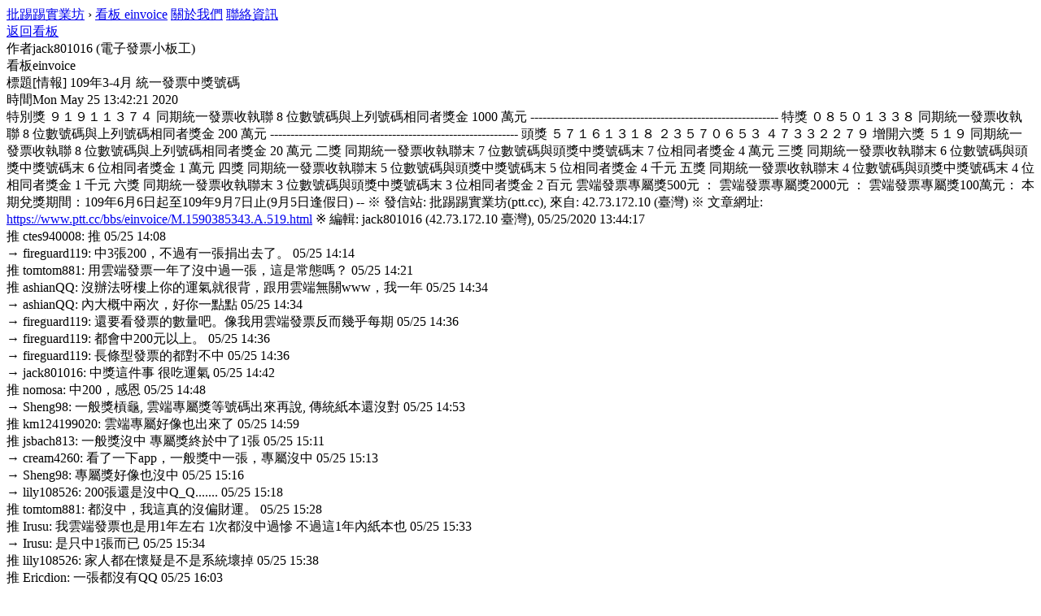

--- FILE ---
content_type: text/html; charset=utf-8
request_url: https://www.ptt.cc/bbs/einvoice/M.1590385343.A.519.html
body_size: 4249
content:
<!DOCTYPE html>
<html>
	<head>
		<meta charset="utf-8">
		

<meta name="viewport" content="width=device-width, initial-scale=1">

<title>[情報] 109年3-4月 統一發票中獎號碼 - 看板 einvoice - 批踢踢實業坊</title>
<meta name="robots" content="all">
<meta name="keywords" content="Ptt BBS 批踢踢">
<meta name="description" content="特別獎
９１９１１３７４
同期統一發票收執聯 8 位數號碼與上列號碼相同者獎金 1000 萬元
-------------------------------------------------------------
特獎
">
<meta property="og:site_name" content="Ptt 批踢踢實業坊">
<meta property="og:title" content="[情報] 109年3-4月 統一發票中獎號碼">
<meta property="og:description" content="特別獎
９１９１１３７４
同期統一發票收執聯 8 位數號碼與上列號碼相同者獎金 1000 萬元
-------------------------------------------------------------
特獎
">
<link rel="canonical" href="https://www.ptt.cc/bbs/einvoice/M.1590385343.A.519.html">

<link rel="stylesheet" type="text/css" href="//images.ptt.cc/bbs/v2.27/bbs-common.css">
<link rel="stylesheet" type="text/css" href="//images.ptt.cc/bbs/v2.27/bbs-base.css" media="screen">
<link rel="stylesheet" type="text/css" href="//images.ptt.cc/bbs/v2.27/bbs-custom.css">
<link rel="stylesheet" type="text/css" href="//images.ptt.cc/bbs/v2.27/pushstream.css" media="screen">
<link rel="stylesheet" type="text/css" href="//images.ptt.cc/bbs/v2.27/bbs-print.css" media="print">





	</head>
    <body>
		
<div id="topbar-container">
	<div id="topbar" class="bbs-content">
		<a id="logo" href="/bbs/">批踢踢實業坊</a>
		<span>&rsaquo;</span>
		<a class="board" href="/bbs/einvoice/index.html"><span class="board-label">看板 </span>einvoice</a>
		<a class="right small" href="/about.html">關於我們</a>
		<a class="right small" href="/contact.html">聯絡資訊</a>
	</div>
</div>
<div id="navigation-container">
	<div id="navigation" class="bbs-content">
		<a class="board" href="/bbs/einvoice/index.html">返回看板</a>
		<div class="bar"></div>
	</div>
</div>
<div id="main-container">
    <div id="main-content" class="bbs-screen bbs-content"><div class="article-metaline"><span class="article-meta-tag">作者</span><span class="article-meta-value">jack801016 (電子發票小板工)</span></div><div class="article-metaline-right"><span class="article-meta-tag">看板</span><span class="article-meta-value">einvoice</span></div><div class="article-metaline"><span class="article-meta-tag">標題</span><span class="article-meta-value">[情報] 109年3-4月 統一發票中獎號碼</span></div><div class="article-metaline"><span class="article-meta-tag">時間</span><span class="article-meta-value">Mon May 25 13:42:21 2020</span></div>
特別獎

<span class="f5 hl">９１９１１３７４</span>

同期統一發票收執聯 8 位數號碼與上列號碼相同者獎金 1000 萬元

-------------------------------------------------------------

特獎

<span class="f6 hl">０８５０１３３８</span>

同期統一發票收執聯 8 位數號碼與上列號碼相同者獎金 200 萬元

-------------------------------------------------------------

頭獎

<span class="f3 hl">５７１６１</span><span class="f1 hl">３１８</span>
<span class="f3 hl">２３５７０</span><span class="f1 hl">６５３</span>
<span class="f3 hl">４７３３２</span><span class="f1 hl">２７９</span>

增開六獎

<span class="f1 hl">５１９</span>

同期統一發票收執聯 8 位數號碼與上列號碼相同者獎金 20 萬元
二獎 同期統一發票收執聯末 7 位數號碼與頭獎中獎號碼末 7 位相同者獎金 4 萬元
三獎 同期統一發票收執聯末 6 位數號碼與頭獎中獎號碼末 6 位相同者獎金 1 萬元
四獎 同期統一發票收執聯末 5 位數號碼與頭獎中獎號碼末 5 位相同者獎金 4 千元
五獎 同期統一發票收執聯末 4 位數號碼與頭獎中獎號碼末 4 位相同者獎金 1 千元
六獎 同期統一發票收執聯末 3 位數號碼與頭獎中獎號碼末 3 位相同者獎金 2 百元

雲端發票專屬獎500元  ：
雲端發票專屬獎2000元 ：
雲端發票專屬獎100萬元：

本期兌獎期間：109年6月6日起至109年9月7日止(9月5日逢假日)

--
<span class="f2">※ 發信站: 批踢踢實業坊(ptt.cc), 來自: 42.73.172.10 (臺灣)
</span><span class="f2">※ 文章網址: <a href="https://www.ptt.cc/bbs/einvoice/M.1590385343.A.519.html" target="_blank" rel="noreferrer noopener nofollow">https://www.ptt.cc/bbs/einvoice/M.1590385343.A.519.html</a>
</span><span class="f2">※ 編輯: jack801016 (42.73.172.10 臺灣), 05/25/2020 13:44:17
</span><div class="push"><span class="hl push-tag">推 </span><span class="f3 hl push-userid">ctes940008</span><span class="f3 push-content">: 推</span><span class="push-ipdatetime"> 05/25 14:08
</span></div><div class="push"><span class="f1 hl push-tag">→ </span><span class="f3 hl push-userid">fireguard119</span><span class="f3 push-content">: 中3張200，不過有一張捐出去了。</span><span class="push-ipdatetime"> 05/25 14:14
</span></div><div class="push"><span class="hl push-tag">推 </span><span class="f3 hl push-userid">tomtom881</span><span class="f3 push-content">: 用雲端發票一年了沒中過一張，這是常態嗎？</span><span class="push-ipdatetime"> 05/25 14:21
</span></div><div class="push"><span class="hl push-tag">推 </span><span class="f3 hl push-userid">ashianQQ</span><span class="f3 push-content">: 沒辦法呀樓上你的運氣就很背，跟用雲端無關www，我一年</span><span class="push-ipdatetime"> 05/25 14:34
</span></div><div class="push"><span class="f1 hl push-tag">→ </span><span class="f3 hl push-userid">ashianQQ</span><span class="f3 push-content">: 內大概中兩次，好你一點點</span><span class="push-ipdatetime"> 05/25 14:34
</span></div><div class="push"><span class="f1 hl push-tag">→ </span><span class="f3 hl push-userid">fireguard119</span><span class="f3 push-content">: 還要看發票的數量吧。像我用雲端發票反而幾乎每期</span><span class="push-ipdatetime"> 05/25 14:36
</span></div><div class="push"><span class="f1 hl push-tag">→ </span><span class="f3 hl push-userid">fireguard119</span><span class="f3 push-content">: 都會中200元以上。</span><span class="push-ipdatetime"> 05/25 14:36
</span></div><div class="push"><span class="f1 hl push-tag">→ </span><span class="f3 hl push-userid">fireguard119</span><span class="f3 push-content">: 長條型發票的都對不中</span><span class="push-ipdatetime"> 05/25 14:36
</span></div><div class="push"><span class="f1 hl push-tag">→ </span><span class="f3 hl push-userid">jack801016</span><span class="f3 push-content">: 中獎這件事 很吃運氣</span><span class="push-ipdatetime"> 05/25 14:42
</span></div><div class="push"><span class="hl push-tag">推 </span><span class="f3 hl push-userid">nomosa</span><span class="f3 push-content">: 中200，感恩</span><span class="push-ipdatetime"> 05/25 14:48
</span></div><div class="push"><span class="f1 hl push-tag">→ </span><span class="f3 hl push-userid">Sheng98</span><span class="f3 push-content">: 一般獎槓龜, 雲端專屬獎等號碼出來再說, 傳統紙本還沒對</span><span class="push-ipdatetime"> 05/25 14:53
</span></div><div class="push"><span class="hl push-tag">推 </span><span class="f3 hl push-userid">km124199020</span><span class="f3 push-content">: 雲端專屬好像也出來了</span><span class="push-ipdatetime"> 05/25 14:59
</span></div><div class="push"><span class="hl push-tag">推 </span><span class="f3 hl push-userid">jsbach813</span><span class="f3 push-content">: 一般獎沒中 專屬獎終於中了1張</span><span class="push-ipdatetime"> 05/25 15:11
</span></div><div class="push"><span class="f1 hl push-tag">→ </span><span class="f3 hl push-userid">cream4260</span><span class="f3 push-content">: 看了一下app，一般獎中一張，專屬沒中</span><span class="push-ipdatetime"> 05/25 15:13
</span></div><div class="push"><span class="f1 hl push-tag">→ </span><span class="f3 hl push-userid">Sheng98</span><span class="f3 push-content">: 專屬獎好像也沒中</span><span class="push-ipdatetime"> 05/25 15:16
</span></div><div class="push"><span class="f1 hl push-tag">→ </span><span class="f3 hl push-userid">lily108526</span><span class="f3 push-content">: 200張還是沒中Q_Q.......</span><span class="push-ipdatetime"> 05/25 15:18
</span></div><div class="push"><span class="hl push-tag">推 </span><span class="f3 hl push-userid">tomtom881</span><span class="f3 push-content">: 都沒中，我這真的沒偏財運。</span><span class="push-ipdatetime"> 05/25 15:28
</span></div><div class="push"><span class="hl push-tag">推 </span><span class="f3 hl push-userid">Irusu</span><span class="f3 push-content">: 我雲端發票也是用1年左右 1次都沒中過慘 不過這1年內紙本也</span><span class="push-ipdatetime"> 05/25 15:33
</span></div><div class="push"><span class="f1 hl push-tag">→ </span><span class="f3 hl push-userid">Irusu</span><span class="f3 push-content">: 是只中1張而已</span><span class="push-ipdatetime"> 05/25 15:34
</span></div><div class="push"><span class="hl push-tag">推 </span><span class="f3 hl push-userid">lily108526</span><span class="f3 push-content">: 家人都在懷疑是不是系統壞掉</span><span class="push-ipdatetime"> 05/25 15:38
</span></div><div class="push"><span class="hl push-tag">推 </span><span class="f3 hl push-userid">Ericdion</span><span class="f3 push-content">: 一張都沒有QQ</span><span class="push-ipdatetime"> 05/25 16:03
</span></div><div class="push"><span class="hl push-tag">推 </span><span class="f3 hl push-userid">nyu5765</span><span class="f3 push-content">: 中4張,總共1600</span><span class="push-ipdatetime"> 05/25 17:03
</span></div><div class="push"><span class="hl push-tag">推 </span><span class="f3 hl push-userid">nyu5765</span><span class="f3 push-content">: 214張仲4張,XD</span><span class="push-ipdatetime"> 05/25 17:11
</span></div><div class="push"><span class="hl push-tag">推 </span><span class="f3 hl push-userid">lily108526</span><span class="f3 push-content">: 樓上QQQQQ 我240張一張都沒.....</span><span class="push-ipdatetime"> 05/25 17:16
</span></div><div class="push"><span class="f1 hl push-tag">→ </span><span class="f3 hl push-userid">alex1973</span><span class="f3 push-content">: 終於第一次中雲端的獎號了 ~</span><span class="push-ipdatetime"> 05/25 17:17
</span></div><div class="push"><span class="hl push-tag">推 </span><span class="f3 hl push-userid">km124199020</span><span class="f3 push-content">: 199張中3張，回去再對其他紙本發票</span><span class="push-ipdatetime"> 05/25 17:18
</span></div><div class="push"><span class="hl push-tag">推 </span><span class="f3 hl push-userid">hsukai</span><span class="f3 push-content">: 我從前年底開始用載具，到現在還沒中過雲端發票專屬獎…</span><span class="push-ipdatetime"> 05/25 17:51
</span></div><div class="push"><span class="hl push-tag">推 </span><span class="f3 hl push-userid">iamagin</span><span class="f3 push-content">: 先推再對</span><span class="push-ipdatetime"> 05/25 18:17
</span></div><div class="push"><span class="hl push-tag">推 </span><span class="f3 hl push-userid">bell0314</span><span class="f3 push-content">: 大家不要難過，我從2014/11月開始用載具，從沒中過專屬</span><span class="push-ipdatetime"> 05/25 18:39
</span></div><div class="push"><span class="f1 hl push-tag">→ </span><span class="f3 hl push-userid">bell0314</span><span class="f3 push-content">: 獎，不過最大獎中過4000就是了，真的是人品問題。</span><span class="push-ipdatetime"> 05/25 18:39
</span></div><div class="push"><span class="f1 hl push-tag">→ </span><span class="f3 hl push-userid">bell0314</span><span class="f3 push-content">: 不知道連槓幾期過後，這次終於對中400了，感動&gt;&lt;</span><span class="push-ipdatetime"> 05/25 18:39
</span></div><div class="push"><span class="hl push-tag">推 </span><span class="f3 hl push-userid">wennai</span><span class="f3 push-content">: 電子中2張，500+200；紙本沒中</span><span class="push-ipdatetime"> 05/25 18:40
</span></div><div class="push"><span class="hl push-tag">推 </span><span class="f3 hl push-userid">tyytt</span><span class="f3 push-content">: 雲端都槓龜</span><span class="push-ipdatetime"> 05/25 19:09
</span></div><div class="push"><span class="f1 hl push-tag">→ </span><span class="f3 hl push-userid">sptw12</span><span class="f3 push-content">: 雲端中一張200</span><span class="push-ipdatetime"> 05/25 19:16
</span></div><div class="push"><span class="hl push-tag">推 </span><span class="f3 hl push-userid">wjc223</span><span class="f3 push-content">: 有推有中！</span><span class="push-ipdatetime"> 05/25 19:35
</span></div><div class="push"><span class="hl push-tag">推 </span><span class="f3 hl push-userid">mocdoc0415</span><span class="f3 push-content">: 沒中，跟本是分母Q.Q</span><span class="push-ipdatetime"> 05/25 20:07
</span></div><div class="push"><span class="hl push-tag">推 </span><span class="f3 hl push-userid">s1an</span><span class="f3 push-content">: 107中5 其中三張還都ㄧ樣的號碼 真的見鬼了</span><span class="push-ipdatetime"> 05/25 20:40
</span></div><div class="push"><span class="hl push-tag">推 </span><span class="f3 hl push-userid">jo0913</span><span class="f3 push-content">: 中200 ^^</span><span class="push-ipdatetime"> 05/25 22:47
</span></div><div class="push"><span class="hl push-tag">推 </span><span class="f3 hl push-userid">waynepc</span><span class="f3 push-content">: 用了快兩年載具第一次中專屬獎</span><span class="push-ipdatetime"> 05/26 09:47
</span></div><div class="push"><span class="hl push-tag">推 </span><span class="f3 hl push-userid">jsbach813</span><span class="f3 push-content">: 第一次中專屬獎+1</span><span class="push-ipdatetime"> 05/26 09:54
</span></div><div class="push"><span class="f1 hl push-tag">→ </span><span class="f3 hl push-userid">tacss</span><span class="f3 push-content">: 2016年用雲端，到現在沒中過半張專屬獎</span><span class="push-ipdatetime"> 05/26 14:52
</span></div><div class="push"><span class="hl push-tag">推 </span><span class="f3 hl push-userid">enoeno</span><span class="f3 push-content">: 第一次專屬獎+1</span><span class="push-ipdatetime"> 05/26 17:17
</span></div><div class="push"><span class="hl push-tag">推 </span><span class="f3 hl push-userid">winsonatp</span><span class="f3 push-content">: 沒中</span><span class="push-ipdatetime"> 05/26 17:53
</span></div><div class="push"><span class="hl push-tag">推 </span><span class="f3 hl push-userid">spfd</span><span class="f3 push-content">: 175張中0</span><span class="push-ipdatetime"> 05/26 21:44
</span></div><div class="push"><span class="hl push-tag">推 </span><span class="f3 hl push-userid">tonybbbb</span><span class="f3 push-content">: 500第二次中</span><span class="push-ipdatetime"> 05/26 22:53
</span></div><div class="push"><span class="hl push-tag">推 </span><span class="f3 hl push-userid">wjc223</span><span class="f3 push-content">: 中專屬獎了！第一次中獎！感動！</span><span class="push-ipdatetime"> 05/26 23:35
</span></div><div class="push"><span class="hl push-tag">推 </span><span class="f3 hl push-userid">jasome</span><span class="f3 push-content">: 中兩張共400 不過捐出去參加活動了XD</span><span class="push-ipdatetime"> 05/26 23:47
</span></div><div class="push"><span class="hl push-tag">推 </span><span class="f3 hl push-userid">jackloutter</span><span class="f3 push-content">: 1/220 @@</span><span class="push-ipdatetime"> 05/26 23:53
</span></div><div class="push"><span class="hl push-tag">推 </span><span class="f3 hl push-userid">IMISSA</span><span class="f3 push-content">: 中專屬2000</span><span class="push-ipdatetime"> 05/27 11:38
</span></div><div class="push"><span class="hl push-tag">推 </span><span class="f3 hl push-userid">FragileLin</span><span class="f3 push-content">: 中500</span><span class="push-ipdatetime"> 05/28 23:15
</span></div><div class="push"><span class="hl push-tag">推 </span><span class="f3 hl push-userid">sgracee</span><span class="f3 push-content">: 中獎獎金，今天上午已入帳！</span><span class="push-ipdatetime"> 06/08 18:26
</span></div><div class="push"><span class="f1 hl push-tag">→ </span><span class="f3 hl push-userid">sgracee</span><span class="f3 push-content">: <a href="http://i.imgur.com/7djcak0.jpg" target="_blank" rel="noreferrer noopener nofollow">http://i.imgur.com/7djcak0.jpg</a></span><span class="push-ipdatetime"> 06/08 18:26
</span></div><span class="f2">※ 編輯: jack801016 (110.50.135.148 臺灣), 07/25/2020 11:39:05
</span></div>
    
    <div id="article-polling" data-pollurl="/poll/einvoice/M.1590385343.A.519.html?cacheKey=2116-477156865&amp;offset=6724&amp;offset-sig=5e29f821ec702c96675bc9d95e75a3475187701d" data-longpollurl="/v1/longpoll?id=a6ca551d51facc2a714d593c1efc0f5aac273d66" data-offset="6724"></div>
    

    
</div>

		



<script async src="https://www.googletagmanager.com/gtag/js?id=G-DZ6Y3BY9GW"></script>
<script>
      window.dataLayer = window.dataLayer || [];
      function gtag(){dataLayer.push(arguments);}
      gtag('js', new Date());

      gtag('config', 'G-DZ6Y3BY9GW');
</script>
<script>
  (function(i,s,o,g,r,a,m){i['GoogleAnalyticsObject']=r;i[r]=i[r]||function(){
  (i[r].q=i[r].q||[]).push(arguments)},i[r].l=1*new Date();a=s.createElement(o),
  m=s.getElementsByTagName(o)[0];a.async=1;a.src=g;m.parentNode.insertBefore(a,m)
  })(window,document,'script','https://www.google-analytics.com/analytics.js','ga');

  ga('create', 'UA-32365737-1', {
    cookieDomain: 'ptt.cc',
    legacyCookieDomain: 'ptt.cc'
  });
  ga('send', 'pageview');
</script>


		
<script src="//ajax.googleapis.com/ajax/libs/jquery/2.1.1/jquery.min.js"></script>
<script src="//images.ptt.cc/bbs/v2.27/bbs.js"></script>

    </body>
</html>
